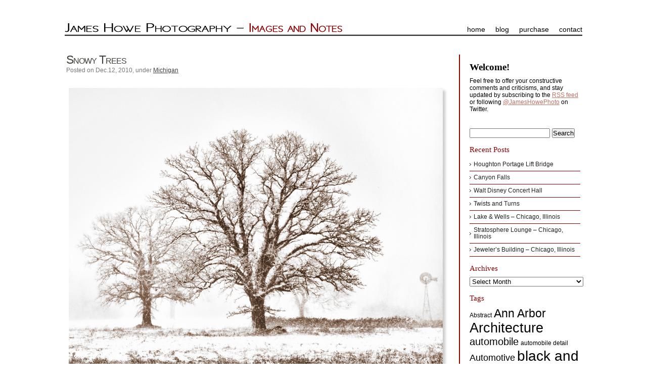

--- FILE ---
content_type: text/html; charset=UTF-8
request_url: https://jameshowephotography.com/blog/2010/12/snowy-trees.html/
body_size: 11580
content:
<!DOCTYPE html>
<html lang="en-US">
	<head profile="https://gmpg.org/xfn/11">
		<meta http-equiv="Content-Type" content="text/html; charset=UTF-8" />
		<title>
			Snowy Trees |  Images and Notes | James Howe Photography
		</title>
		<meta name="generator" content="WordPress" /> <!-- leave this for stats (or remove for potential security reasons) -->
		<meta name="author" content="James Howe" />
		<link href="https://www.jameshowephotography.com/favicon.ico" rel="SHORTCUT ICON"/>

        <!--
        <link rel="alternate stylesheet" type="text/css" href="https://jameshowephotography.com/wp-content/themes/JamesHowePhotography/darkLeft.css" media="screen" title="darkLeft" />
        <link rel="alternate stylesheet" type="text/css" href="https://jameshowephotography.com/wp-content/themes/JamesHowePhotography/darkRight.css" media="screen" title="darkRight" />
        <link rel="alternate stylesheet" type="text/css" href="https://jameshowephotography.com/wp-content/themes/JamesHowePhotography/lightRight.css" media="screen" title="lightRight" />
        <link rel="alternate stylesheet" type="text/css" href="https://jameshowephotography.com/wp-content/themes/JamesHowePhotography/lightLeft.css" media="screen" title="lightLeft" /> -->

		<link rel="stylesheet" href="https://jameshowephotography.com/wp-content/themes/JamesHowePhotography/lightRight.css" type="text/css" media="screen" title="standard"/>
        <link rel="stylesheet" href="https://jameshowephotography.com/wp-content/themes/JamesHowePhotography/resources/css/layout.css" media="screen" />
		<link rel="stylesheet" href="https://jameshowephotography.com/wp-content/themes/JamesHowePhotography/resources/css/layoutParameters1024.css" media="screen" />
		<link rel="alternate" type="application/rss+xml" title="Images and Notes RSS Feed" href="https://jameshowephotography.com/feed/" />
		<link rel="pingback" href="https://jameshowephotography.com/xmlrpc.php" />
		
		        		<meta name='robots' content='max-image-preview:large' />
<link rel='dns-prefetch' href='//ajax.googleapis.com' />
<link rel="alternate" type="application/rss+xml" title="Images and Notes &raquo; Snowy Trees Comments Feed" href="https://jameshowephotography.com/blog/2010/12/snowy-trees.html/feed/" />
<link rel="alternate" title="oEmbed (JSON)" type="application/json+oembed" href="https://jameshowephotography.com/wp-json/oembed/1.0/embed?url=https%3A%2F%2Fjameshowephotography.com%2Fblog%2F2010%2F12%2Fsnowy-trees.html%2F" />
<link rel="alternate" title="oEmbed (XML)" type="text/xml+oembed" href="https://jameshowephotography.com/wp-json/oembed/1.0/embed?url=https%3A%2F%2Fjameshowephotography.com%2Fblog%2F2010%2F12%2Fsnowy-trees.html%2F&#038;format=xml" />
		<!-- This site uses the Google Analytics by MonsterInsights plugin v9.2.4 - Using Analytics tracking - https://www.monsterinsights.com/ -->
		<!-- Note: MonsterInsights is not currently configured on this site. The site owner needs to authenticate with Google Analytics in the MonsterInsights settings panel. -->
					<!-- No tracking code set -->
				<!-- / Google Analytics by MonsterInsights -->
		<style id='wp-img-auto-sizes-contain-inline-css' type='text/css'>
img:is([sizes=auto i],[sizes^="auto," i]){contain-intrinsic-size:3000px 1500px}
/*# sourceURL=wp-img-auto-sizes-contain-inline-css */
</style>
<style id='wp-emoji-styles-inline-css' type='text/css'>

	img.wp-smiley, img.emoji {
		display: inline !important;
		border: none !important;
		box-shadow: none !important;
		height: 1em !important;
		width: 1em !important;
		margin: 0 0.07em !important;
		vertical-align: -0.1em !important;
		background: none !important;
		padding: 0 !important;
	}
/*# sourceURL=wp-emoji-styles-inline-css */
</style>
<link rel='stylesheet' id='wp-block-library-css' href='https://jameshowephotography.com/wp-includes/css/dist/block-library/style.min.css' type='text/css' media='all' />
<style id='global-styles-inline-css' type='text/css'>
:root{--wp--preset--aspect-ratio--square: 1;--wp--preset--aspect-ratio--4-3: 4/3;--wp--preset--aspect-ratio--3-4: 3/4;--wp--preset--aspect-ratio--3-2: 3/2;--wp--preset--aspect-ratio--2-3: 2/3;--wp--preset--aspect-ratio--16-9: 16/9;--wp--preset--aspect-ratio--9-16: 9/16;--wp--preset--color--black: #000000;--wp--preset--color--cyan-bluish-gray: #abb8c3;--wp--preset--color--white: #ffffff;--wp--preset--color--pale-pink: #f78da7;--wp--preset--color--vivid-red: #cf2e2e;--wp--preset--color--luminous-vivid-orange: #ff6900;--wp--preset--color--luminous-vivid-amber: #fcb900;--wp--preset--color--light-green-cyan: #7bdcb5;--wp--preset--color--vivid-green-cyan: #00d084;--wp--preset--color--pale-cyan-blue: #8ed1fc;--wp--preset--color--vivid-cyan-blue: #0693e3;--wp--preset--color--vivid-purple: #9b51e0;--wp--preset--gradient--vivid-cyan-blue-to-vivid-purple: linear-gradient(135deg,rgb(6,147,227) 0%,rgb(155,81,224) 100%);--wp--preset--gradient--light-green-cyan-to-vivid-green-cyan: linear-gradient(135deg,rgb(122,220,180) 0%,rgb(0,208,130) 100%);--wp--preset--gradient--luminous-vivid-amber-to-luminous-vivid-orange: linear-gradient(135deg,rgb(252,185,0) 0%,rgb(255,105,0) 100%);--wp--preset--gradient--luminous-vivid-orange-to-vivid-red: linear-gradient(135deg,rgb(255,105,0) 0%,rgb(207,46,46) 100%);--wp--preset--gradient--very-light-gray-to-cyan-bluish-gray: linear-gradient(135deg,rgb(238,238,238) 0%,rgb(169,184,195) 100%);--wp--preset--gradient--cool-to-warm-spectrum: linear-gradient(135deg,rgb(74,234,220) 0%,rgb(151,120,209) 20%,rgb(207,42,186) 40%,rgb(238,44,130) 60%,rgb(251,105,98) 80%,rgb(254,248,76) 100%);--wp--preset--gradient--blush-light-purple: linear-gradient(135deg,rgb(255,206,236) 0%,rgb(152,150,240) 100%);--wp--preset--gradient--blush-bordeaux: linear-gradient(135deg,rgb(254,205,165) 0%,rgb(254,45,45) 50%,rgb(107,0,62) 100%);--wp--preset--gradient--luminous-dusk: linear-gradient(135deg,rgb(255,203,112) 0%,rgb(199,81,192) 50%,rgb(65,88,208) 100%);--wp--preset--gradient--pale-ocean: linear-gradient(135deg,rgb(255,245,203) 0%,rgb(182,227,212) 50%,rgb(51,167,181) 100%);--wp--preset--gradient--electric-grass: linear-gradient(135deg,rgb(202,248,128) 0%,rgb(113,206,126) 100%);--wp--preset--gradient--midnight: linear-gradient(135deg,rgb(2,3,129) 0%,rgb(40,116,252) 100%);--wp--preset--font-size--small: 13px;--wp--preset--font-size--medium: 20px;--wp--preset--font-size--large: 36px;--wp--preset--font-size--x-large: 42px;--wp--preset--spacing--20: 0.44rem;--wp--preset--spacing--30: 0.67rem;--wp--preset--spacing--40: 1rem;--wp--preset--spacing--50: 1.5rem;--wp--preset--spacing--60: 2.25rem;--wp--preset--spacing--70: 3.38rem;--wp--preset--spacing--80: 5.06rem;--wp--preset--shadow--natural: 6px 6px 9px rgba(0, 0, 0, 0.2);--wp--preset--shadow--deep: 12px 12px 50px rgba(0, 0, 0, 0.4);--wp--preset--shadow--sharp: 6px 6px 0px rgba(0, 0, 0, 0.2);--wp--preset--shadow--outlined: 6px 6px 0px -3px rgb(255, 255, 255), 6px 6px rgb(0, 0, 0);--wp--preset--shadow--crisp: 6px 6px 0px rgb(0, 0, 0);}:where(.is-layout-flex){gap: 0.5em;}:where(.is-layout-grid){gap: 0.5em;}body .is-layout-flex{display: flex;}.is-layout-flex{flex-wrap: wrap;align-items: center;}.is-layout-flex > :is(*, div){margin: 0;}body .is-layout-grid{display: grid;}.is-layout-grid > :is(*, div){margin: 0;}:where(.wp-block-columns.is-layout-flex){gap: 2em;}:where(.wp-block-columns.is-layout-grid){gap: 2em;}:where(.wp-block-post-template.is-layout-flex){gap: 1.25em;}:where(.wp-block-post-template.is-layout-grid){gap: 1.25em;}.has-black-color{color: var(--wp--preset--color--black) !important;}.has-cyan-bluish-gray-color{color: var(--wp--preset--color--cyan-bluish-gray) !important;}.has-white-color{color: var(--wp--preset--color--white) !important;}.has-pale-pink-color{color: var(--wp--preset--color--pale-pink) !important;}.has-vivid-red-color{color: var(--wp--preset--color--vivid-red) !important;}.has-luminous-vivid-orange-color{color: var(--wp--preset--color--luminous-vivid-orange) !important;}.has-luminous-vivid-amber-color{color: var(--wp--preset--color--luminous-vivid-amber) !important;}.has-light-green-cyan-color{color: var(--wp--preset--color--light-green-cyan) !important;}.has-vivid-green-cyan-color{color: var(--wp--preset--color--vivid-green-cyan) !important;}.has-pale-cyan-blue-color{color: var(--wp--preset--color--pale-cyan-blue) !important;}.has-vivid-cyan-blue-color{color: var(--wp--preset--color--vivid-cyan-blue) !important;}.has-vivid-purple-color{color: var(--wp--preset--color--vivid-purple) !important;}.has-black-background-color{background-color: var(--wp--preset--color--black) !important;}.has-cyan-bluish-gray-background-color{background-color: var(--wp--preset--color--cyan-bluish-gray) !important;}.has-white-background-color{background-color: var(--wp--preset--color--white) !important;}.has-pale-pink-background-color{background-color: var(--wp--preset--color--pale-pink) !important;}.has-vivid-red-background-color{background-color: var(--wp--preset--color--vivid-red) !important;}.has-luminous-vivid-orange-background-color{background-color: var(--wp--preset--color--luminous-vivid-orange) !important;}.has-luminous-vivid-amber-background-color{background-color: var(--wp--preset--color--luminous-vivid-amber) !important;}.has-light-green-cyan-background-color{background-color: var(--wp--preset--color--light-green-cyan) !important;}.has-vivid-green-cyan-background-color{background-color: var(--wp--preset--color--vivid-green-cyan) !important;}.has-pale-cyan-blue-background-color{background-color: var(--wp--preset--color--pale-cyan-blue) !important;}.has-vivid-cyan-blue-background-color{background-color: var(--wp--preset--color--vivid-cyan-blue) !important;}.has-vivid-purple-background-color{background-color: var(--wp--preset--color--vivid-purple) !important;}.has-black-border-color{border-color: var(--wp--preset--color--black) !important;}.has-cyan-bluish-gray-border-color{border-color: var(--wp--preset--color--cyan-bluish-gray) !important;}.has-white-border-color{border-color: var(--wp--preset--color--white) !important;}.has-pale-pink-border-color{border-color: var(--wp--preset--color--pale-pink) !important;}.has-vivid-red-border-color{border-color: var(--wp--preset--color--vivid-red) !important;}.has-luminous-vivid-orange-border-color{border-color: var(--wp--preset--color--luminous-vivid-orange) !important;}.has-luminous-vivid-amber-border-color{border-color: var(--wp--preset--color--luminous-vivid-amber) !important;}.has-light-green-cyan-border-color{border-color: var(--wp--preset--color--light-green-cyan) !important;}.has-vivid-green-cyan-border-color{border-color: var(--wp--preset--color--vivid-green-cyan) !important;}.has-pale-cyan-blue-border-color{border-color: var(--wp--preset--color--pale-cyan-blue) !important;}.has-vivid-cyan-blue-border-color{border-color: var(--wp--preset--color--vivid-cyan-blue) !important;}.has-vivid-purple-border-color{border-color: var(--wp--preset--color--vivid-purple) !important;}.has-vivid-cyan-blue-to-vivid-purple-gradient-background{background: var(--wp--preset--gradient--vivid-cyan-blue-to-vivid-purple) !important;}.has-light-green-cyan-to-vivid-green-cyan-gradient-background{background: var(--wp--preset--gradient--light-green-cyan-to-vivid-green-cyan) !important;}.has-luminous-vivid-amber-to-luminous-vivid-orange-gradient-background{background: var(--wp--preset--gradient--luminous-vivid-amber-to-luminous-vivid-orange) !important;}.has-luminous-vivid-orange-to-vivid-red-gradient-background{background: var(--wp--preset--gradient--luminous-vivid-orange-to-vivid-red) !important;}.has-very-light-gray-to-cyan-bluish-gray-gradient-background{background: var(--wp--preset--gradient--very-light-gray-to-cyan-bluish-gray) !important;}.has-cool-to-warm-spectrum-gradient-background{background: var(--wp--preset--gradient--cool-to-warm-spectrum) !important;}.has-blush-light-purple-gradient-background{background: var(--wp--preset--gradient--blush-light-purple) !important;}.has-blush-bordeaux-gradient-background{background: var(--wp--preset--gradient--blush-bordeaux) !important;}.has-luminous-dusk-gradient-background{background: var(--wp--preset--gradient--luminous-dusk) !important;}.has-pale-ocean-gradient-background{background: var(--wp--preset--gradient--pale-ocean) !important;}.has-electric-grass-gradient-background{background: var(--wp--preset--gradient--electric-grass) !important;}.has-midnight-gradient-background{background: var(--wp--preset--gradient--midnight) !important;}.has-small-font-size{font-size: var(--wp--preset--font-size--small) !important;}.has-medium-font-size{font-size: var(--wp--preset--font-size--medium) !important;}.has-large-font-size{font-size: var(--wp--preset--font-size--large) !important;}.has-x-large-font-size{font-size: var(--wp--preset--font-size--x-large) !important;}
/*# sourceURL=global-styles-inline-css */
</style>

<style id='classic-theme-styles-inline-css' type='text/css'>
/*! This file is auto-generated */
.wp-block-button__link{color:#fff;background-color:#32373c;border-radius:9999px;box-shadow:none;text-decoration:none;padding:calc(.667em + 2px) calc(1.333em + 2px);font-size:1.125em}.wp-block-file__button{background:#32373c;color:#fff;text-decoration:none}
/*# sourceURL=/wp-includes/css/classic-themes.min.css */
</style>
<link rel='stylesheet' id='stcr-style-css' href='https://jameshowephotography.com/wp-content/plugins/subscribe-to-comments-reloaded/includes/css/stcr-style.css' type='text/css' media='all' />
<link rel='stylesheet' id='commentluv_style-css' href='https://jameshowephotography.com/wp-content/plugins/commentluv/css/commentluv.css' type='text/css' media='all' />
<script type="text/javascript" src="https://ajax.googleapis.com/ajax/libs/jquery/1.7.1/jquery.js" id="jquery-js"></script>
<script type="text/javascript" id="commentluv_script-js-extra">
/* <![CDATA[ */
var cl_settings = {"name":"author","url":"url","comment":"comment","email":"email","infopanel":null,"default_on":"on","default_on_admin":"on","cl_version":"3.0.4","images":"https://jameshowephotography.com/wp-content/plugins/commentluv/images/","api_url":"http://jameshowephotography.com/wp-admin/admin-ajax.php","api_url_alt":"https://jameshowephotography.com/wp-admin/admin-ajax.php","_fetch":"adcde2dd17","_info":"bc6ef9f6ff","infoback":"white","infotext":"black","template_insert":"","logged_in":"","refer":"https://jameshowephotography.com/blog/2010/12/snowy-trees.html/","no_url_message":"Please enter a URL and then click the CommentLuv checkbox if you want to add your last blog post","no_http_message":"Please use http:// in front of your url","no_url_logged_in_message":"You need to visit your profile in the dashboard and update your details with your site URL","no_info_message":"No info was available or an error occured"};
//# sourceURL=commentluv_script-js-extra
/* ]]> */
</script>
<script type="text/javascript" src="https://jameshowephotography.com/wp-content/plugins/commentluv/js/commentluv.js" id="commentluv_script-js"></script>
<link rel="https://api.w.org/" href="https://jameshowephotography.com/wp-json/" /><link rel="alternate" title="JSON" type="application/json" href="https://jameshowephotography.com/wp-json/wp/v2/posts/1446" /><link rel="EditURI" type="application/rsd+xml" title="RSD" href="https://jameshowephotography.com/xmlrpc.php?rsd" />
<meta name="generator" content="WordPress 6.9" />
<link rel="canonical" href="https://jameshowephotography.com/blog/2010/12/snowy-trees.html/" />
<link rel='shortlink' href='https://jameshowephotography.com/?p=1446' />
<link rel='stylesheet' id='dashicons-css' href='https://jameshowephotography.com/wp-includes/css/dashicons.min.css' type='text/css' media='all' />
<link rel='stylesheet' id='thickbox-css' href='https://jameshowephotography.com/wp-includes/js/thickbox/thickbox.css' type='text/css' media='all' />

<!--  WP Thickbox Integration -->
<script type="text/javascript">
	 var tb_pathToImage="https://jameshowephotography.com/wp-includes/js/thickbox/loadingAnimation.gif";
	 var tb_closeImage="https://jameshowephotography.com/wp-includes/js/thickbox/tb-close.png";
</script>
		<style type="text/css">
		.better-tag-cloud-shortcode li,
		.better-tag-cloud-shortcode li a,
		li#better-tag-cloud ul.wp-tag-cloud li,
		li#better-tag-cloud ul.wp-tag-cloud li a {
			display:	inline;
					}
		</style>         <!-- <script type="text/javascript" src="https://jameshowephotography.com/wp-content/themes/JamesHowePhotography/resources/js/styleswitcher.js"></script> -->
	</head>
	<body>
			
		<div id="wrapper">
			<div id="header">
				<div id="logo"><img src="https://jameshowephotography.com/wp-content/themes/JamesHowePhotography/resources/images/titleBase.png" width="354" height="24" alt=""><img src="https://jameshowephotography.com/wp-content/themes/JamesHowePhotography/resources/images/imagesAndNotesTitle.png" width="196" height="24" alt=""></div>
				<ul id="mainNav">
					<li><a href="https://jameshowephotography.com">home</a></li>
					<li><a href="https://jameshowephotography.com/blog">blog</a></li>
					<li><a href="https://jameshowephotography.imagekind.com/store">purchase</a></li>
					<li><a href="https://jameshowephotography.com/contact">contact</a></li>
				</ul>
				<div class="line"></div>
			</div>
<div id="main">

<div id="contentwrapper">


<div class="topPost">
    <div class="topTitleHeader">
        <h1 class="topTitle"><a href="https://jameshowephotography.com/blog/2010/12/snowy-trees.html/">Snowy Trees</a></h1>
    </div>
  <p class="topMeta">Posted on Dec.12, 2010, under <a href="https://jameshowephotography.com/blog/category/michigan/" rel="category tag">Michigan</a></p>
  <div class="topContent"><p><a class="thickbox" rel="same-post-1446" title = "Snowy Trees" href="http://jameshowephotography.com/wp-content/uploads/2010/12/DSC7738-Edit-blog-large1.jpg"><img decoding="async" src="http://jameshowephotography.com/wp-content/uploads/2010/12/DSC7738-Edit-blog-large1.jpg" alt="" title="Snowy Trees" width="740" class="aligncenter size-full wp-image-1447" srcset="https://jameshowephotography.com/wp-content/uploads/2010/12/DSC7738-Edit-blog-large1.jpg 1200w, https://jameshowephotography.com/wp-content/uploads/2010/12/DSC7738-Edit-blog-large1-300x242.jpg 300w, https://jameshowephotography.com/wp-content/uploads/2010/12/DSC7738-Edit-blog-large1-1024x828.jpg 1024w, https://jameshowephotography.com/wp-content/uploads/2010/12/DSC7738-Edit-blog-large1-698x565.jpg 698w, https://jameshowephotography.com/wp-content/uploads/2010/12/DSC7738-Edit-blog-large1-741x600.jpg 741w, https://jameshowephotography.com/wp-content/uploads/2010/12/DSC7738-Edit-blog-large1-750x606.jpg 750w" sizes="(max-width: 1200px) 100vw, 1200px" /></a></p>
<p class='exif'>(Nikon D700, 28-300mm at 230mm, ISO 200, Exposure 1/250 sec @ f/5.6)</p>
<p>We received our first snowstorm of the season today and it created a nice opportunity for some winter photography.  The weather yesterday was slightly warmer and we had some rain before the snow moved in.  As a result, the snow stuck to the limbs of the trees.  Early in the afternoon the snow was falling steadily but lightly, not much wind.  By mid-afternoon an Alberty Clipper moved in and the wind really picked up.  I had gone out around lunchtime to get some city shots in the gentle snowfall and I was planning on going out in the country to get some rural shots.  When I went out later in the afternoon I debated about going.  The wind was blowing down trees and knocking out dead limbs.  I decided to take a short trip outside of town to see what I could find.  This shot was taken a couple of miles from my house.  On one side of the road was a barn (which I took pictures of) and the other side was the field with these trees in the distance.   With the snow falling it created a foggy atmosphere and I liked the way the trees looked in the distance.   I shot a handful of shots, focusing on the trees.  When I got home and looked at the picture, I noticed the windmill off to the right which I thought added a nice element to the shot.</p>
<p>I had a couple of different ideas in mind for processing of this image.  At a minimum I wanted to make sure I included the windmill.  I decided to crop the image to keep the big tree in the middle and have the smaller tree and the windmill flank the main tree.  My next decision was how to process it.  The image was mostly black and white and I thought about keeping the color version with just a little bit of brown in the foreground.  I thought about keeping the image very hazy, but decided instead to bring out some of the detail of the trees.  My main goal was to focus on the shapes created by the trees agains the white background.  I used Silver Efex Pro to do the conversion and I bumped up the structure to bring out the pattern in the tree limbs.  I used Photo Tools to add a Tobacco tint to the entire image.</p>
<p><a class="thickbox" rel="same-post-1446" title = "Snowy Trees (as shot)" href="http://jameshowephotography.com/wp-content/uploads/2010/12/DSC7738-raw.jpg"><img decoding="async" src="http://jameshowephotography.com/wp-content/uploads/2010/12/DSC7738-raw.jpg" alt="" title="Snowy Trees (as shot)" width="600" class="aligncenter size-full wp-image-1441" srcset="https://jameshowephotography.com/wp-content/uploads/2010/12/DSC7738-raw.jpg 1200w, https://jameshowephotography.com/wp-content/uploads/2010/12/DSC7738-raw-300x199.jpg 300w, https://jameshowephotography.com/wp-content/uploads/2010/12/DSC7738-raw-1024x680.jpg 1024w, https://jameshowephotography.com/wp-content/uploads/2010/12/DSC7738-raw-760x505.jpg 760w, https://jameshowephotography.com/wp-content/uploads/2010/12/DSC7738-raw-902x600.jpg 902w, https://jameshowephotography.com/wp-content/uploads/2010/12/DSC7738-raw-750x498.jpg 750w" sizes="(max-width: 1200px) 100vw, 1200px" /></a></p>
<p>(Click either image to see it in lightbox mode)</p>
<p>Comments?</p>
<p>Copyright &copy; 2010 James W. Howe &#8211; All rights reserved.</p>
</div>
  <div class="cleared"></div>
  <span class="linkpages"></span><div class="cleared"></div>
    <p class="postNavigation">
      <span class="nav-previous">&laquo; <a href="https://jameshowephotography.com/blog/2010/12/acme-mercantile.html/" rel="prev">Acme Mercantile</a></span><span class="nav-next"><a href="https://jameshowephotography.com/blog/2010/12/headstone.html/" rel="next">Headstone</a> &raquo;</span>
  </p>
<div class="cleared"></div>
</div> <!-- Closes topPost -->
<br/><small></small>

<div id="commentsSection"> 
<!-- WP 2.7 and above -->
	<h4 id="comments">One Comment</h4>
	<ul class="commentlist" id="singlecomments">
			<li class="comment even thread-even depth-1 microid-mailto+http:sha1:2a441535bb78ee48b94fdba2ef8833a4f271956a" id="comment-654">
				<div id="div-comment-654" class="comment-body">
				<div class="comment-author vcard">
			<img alt='' src='https://secure.gravatar.com/avatar/071a0556ccbbe314219419bf81bce9cfc0d67f68217da39e802396d64c147795?s=48&#038;d=mm&#038;r=g' srcset='https://secure.gravatar.com/avatar/071a0556ccbbe314219419bf81bce9cfc0d67f68217da39e802396d64c147795?s=96&#038;d=mm&#038;r=g 2x' class='avatar avatar-48 photo' height='48' width='48' decoding='async'/>			<cite class="fn"><a href="http://journeyphotographic.com/" class="url" rel="ugc external nofollow">Journey Photographic</a></cite> <span class="says">says:</span>		</div>
		
		<div class="comment-meta commentmetadata">
			<a href="https://jameshowephotography.com/blog/2010/12/snowy-trees.html/#comment-654">December 13, 2010 at 7:46 am</a>		</div>

		<div class="comment_text_prefix"></div>
<div class="comment_text">I like it, but I&#8217;d be interested in seeing the processed version of the shot with three trees as well.</div>
<div class="comment_text_suffix"></div>

		<div class="reply"><a rel="nofollow" class="comment-reply-link" href="https://jameshowephotography.com/blog/2010/12/snowy-trees.html/?replytocom=654#respond" data-commentid="654" data-postid="1446" data-belowelement="div-comment-654" data-respondelement="respond" data-replyto="Reply to Journey Photographic" aria-label="Reply to Journey Photographic">Reply</a></div>
				</div>
				</li><!-- #comment-## -->
	</ul>
	<div class="navigation">
		<div class="alignleft"></div>
		<div class="alignright"></div>
	</div>
 <div id="respond">

<div id="cancel-comment-reply">
	<small><a rel="nofollow" id="cancel-comment-reply-link" href="/blog/2010/12/snowy-trees.html/#respond" style="display:none;">Click here to cancel reply.</a></small>
</div>

<div id="cancel-comment-reply-form">
<h3>Leave a Comment</h3>



<form action="https://jameshowephotography.com/wp-comments-post.php" method="post" id="commentform">


<p><input type="text" name="author" id="author" value="" size="32" tabindex="1" />
<label for="author"><small>Name (required)</small></label></p>
<p><input type="text" name="email" id="email" value="" size="32" tabindex="2" />
<label for="email"><small>Email (required)</small></label></p>
<p><input type="text" name="url" id="url" value="" size="32" tabindex="3" />
<label for="url"><small>Website</small></label></p>


<div>
<input type='hidden' name='comment_post_ID' value='1446' id='comment_post_ID' />
<input type='hidden' name='comment_parent' id='comment_parent' value='0' />
<input type="hidden" name="redirect_to" value="/blog/2010/12/snowy-trees.html/" /></div>
<p><textarea name="comment" id="comment" cols="100%" rows="10" tabindex="4"></textarea></p>

<div id="comment-allowed-tags" width="100%">
	<div style="float:left; align: top"><p>You can use these tags:</p></div>
	<div id="comment-allowed-tags-list" style="margin-left: 150px;">
		<p><small>&lt;a href=&quot;&quot; title=&quot;&quot;&gt; &lt;abbr title=&quot;&quot;&gt; &lt;acronym title=&quot;&quot;&gt; &lt;b&gt; &lt;blockquote cite=&quot;&quot;&gt; &lt;cite&gt; &lt;code&gt; &lt;del datetime=&quot;&quot;&gt; &lt;em&gt; &lt;i&gt; &lt;q cite=&quot;&quot;&gt; &lt;s&gt; &lt;strike&gt; &lt;strong&gt; </small></p>
	</div>
</div>

<!--
<p style="float: left">You can use these tags:&nbsp;&nbsp;</p>
<p><small>&lt;a href=&quot;&quot; title=&quot;&quot;&gt; &lt;abbr title=&quot;&quot;&gt; &lt;acronym title=&quot;&quot;&gt; &lt;b&gt; &lt;blockquote cite=&quot;&quot;&gt; &lt;cite&gt; &lt;code&gt; &lt;del datetime=&quot;&quot;&gt; &lt;em&gt; &lt;i&gt; &lt;q cite=&quot;&quot;&gt; &lt;s&gt; &lt;strike&gt; &lt;strong&gt; </small></p>
<div style="clear:both"></div>
</div> -->


<p><input name="submit" type="submit" id="submit" tabindex="5" value="Submit Comment" /></p>
<p style="display: none;"><input type="hidden" id="akismet_comment_nonce" name="akismet_comment_nonce" value="0563f19ef9" /></p><input type="hidden" name="cl_post_title" id="cl_post_title"/><input type="hidden" name="cl_post_url" id="cl_post_url"/><input type="hidden" name="cl_prem" id="cl_prem"/><div id="commentluv"><div id="cl_messages"></div><input type="checkbox" id="doluv" name="doluv" checked="checked" /><span id="mylastpost"></span><span id="showmorespan"><img class="clarrow" id="showmore" src="https://jameshowephotography.com/wp-content/plugins/commentluv/images/down-arrow.png" alt="Show more posts" title="Show more posts" style="display:none;"/></span></div><div id="lastposts" style="display:none;"></div><p style="display: none !important;" class="akismet-fields-container" data-prefix="ak_"><label>&#916;<textarea name="ak_hp_textarea" cols="45" rows="8" maxlength="100"></textarea></label><input type="hidden" id="ak_js_1" name="ak_js" value="107"/><script>document.getElementById( "ak_js_1" ).setAttribute( "value", ( new Date() ).getTime() );</script></p>
</form>

</div> <!-- cancel-comment-reply-form -->
</div>

</div> <!-- Closes Comment -->

<div id="extrastuff">
<span id="rssleft"><a href="https://jameshowephotography.com/blog/2010/12/snowy-trees.html/feed/"><abbr title="Really Simple Syndication">RSS</abbr> feed for this post (comments)</a></span>

<span id="trackright"> &#183; <a href="https://jameshowephotography.com/blog/2010/12/snowy-trees.html/trackback/" rel="trackback">TrackBack <abbr title="Uniform Resource Identifier">URI</abbr></a></span>
<div class="cleared"></div>
</div>



</div> <!-- Closes contentwrapper-->



<div id="sidebars">

<div id="sidebar_full">
<ul>

<li>
<div id="welcome">


<h2>Welcome!</h2><p>Feel free to offer your constructive comments and criticisms, and stay updated by subscribing to the <a href='https://jameshowephotography.com/feed/'>RSS feed</a> or following <a href='https://twitter.com/JamesHowePhoto'>@JamesHowePhoto</a> on Twitter.</p>




</div><!-- Closes welcome -->
</li>

<div class="sidebarbox"><form method="get" id="searchform" action="https://jameshowephotography.com/">
	<input type="text" value="" name="s" id="s" />
	<input type="submit" id="searchsubmit" value="Search" />
</form></div>
		<div class="sidebarbox">
		<h2 class="title">Recent Posts</h2>
		<ul>
											<li>
					<a href="https://jameshowephotography.com/blog/2017/07/houghton-portage-lift-bridge.html/">Houghton Portage Lift Bridge</a>
									</li>
											<li>
					<a href="https://jameshowephotography.com/blog/2017/07/canyon-falls.html/">Canyon Falls</a>
									</li>
											<li>
					<a href="https://jameshowephotography.com/blog/2015/08/walt-disney-concert-hall.html/">Walt Disney Concert Hall</a>
									</li>
											<li>
					<a href="https://jameshowephotography.com/blog/2015/02/twists-and-turns.html/">Twists and Turns</a>
									</li>
											<li>
					<a href="https://jameshowephotography.com/blog/2014/03/lake-wells-chicago-illinois.html/">Lake &#038; Wells &#8211; Chicago, Illinois</a>
									</li>
											<li>
					<a href="https://jameshowephotography.com/blog/2013/11/stratosphere-lounge-chicago-illinois.html/">Stratosphere Lounge &#8211; Chicago, Illinois</a>
									</li>
											<li>
					<a href="https://jameshowephotography.com/blog/2013/11/jewelers-building-chicago-illinois.html/">Jeweler&#8217;s Building &#8211; Chicago, Illinois</a>
									</li>
					</ul>

		</div><div class="sidebarbox"><h2 class="title">Archives</h2>		<label class="screen-reader-text" for="archives-dropdown-2">Archives</label>
		<select id="archives-dropdown-2" name="archive-dropdown">
			
			<option value="">Select Month</option>
				<option value='https://jameshowephotography.com/blog/2017/07/'> July 2017 &nbsp;(2)</option>
	<option value='https://jameshowephotography.com/blog/2015/08/'> August 2015 &nbsp;(1)</option>
	<option value='https://jameshowephotography.com/blog/2015/02/'> February 2015 &nbsp;(1)</option>
	<option value='https://jameshowephotography.com/blog/2014/03/'> March 2014 &nbsp;(1)</option>
	<option value='https://jameshowephotography.com/blog/2013/11/'> November 2013 &nbsp;(2)</option>
	<option value='https://jameshowephotography.com/blog/2013/10/'> October 2013 &nbsp;(1)</option>
	<option value='https://jameshowephotography.com/blog/2013/08/'> August 2013 &nbsp;(1)</option>
	<option value='https://jameshowephotography.com/blog/2013/07/'> July 2013 &nbsp;(7)</option>
	<option value='https://jameshowephotography.com/blog/2013/05/'> May 2013 &nbsp;(2)</option>
	<option value='https://jameshowephotography.com/blog/2013/02/'> February 2013 &nbsp;(10)</option>
	<option value='https://jameshowephotography.com/blog/2012/11/'> November 2012 &nbsp;(1)</option>
	<option value='https://jameshowephotography.com/blog/2012/10/'> October 2012 &nbsp;(3)</option>
	<option value='https://jameshowephotography.com/blog/2012/09/'> September 2012 &nbsp;(4)</option>
	<option value='https://jameshowephotography.com/blog/2012/06/'> June 2012 &nbsp;(2)</option>
	<option value='https://jameshowephotography.com/blog/2012/05/'> May 2012 &nbsp;(1)</option>
	<option value='https://jameshowephotography.com/blog/2012/04/'> April 2012 &nbsp;(7)</option>
	<option value='https://jameshowephotography.com/blog/2012/03/'> March 2012 &nbsp;(1)</option>
	<option value='https://jameshowephotography.com/blog/2012/02/'> February 2012 &nbsp;(1)</option>
	<option value='https://jameshowephotography.com/blog/2012/01/'> January 2012 &nbsp;(6)</option>
	<option value='https://jameshowephotography.com/blog/2011/12/'> December 2011 &nbsp;(3)</option>
	<option value='https://jameshowephotography.com/blog/2011/11/'> November 2011 &nbsp;(2)</option>
	<option value='https://jameshowephotography.com/blog/2011/10/'> October 2011 &nbsp;(5)</option>
	<option value='https://jameshowephotography.com/blog/2011/09/'> September 2011 &nbsp;(8)</option>
	<option value='https://jameshowephotography.com/blog/2011/08/'> August 2011 &nbsp;(10)</option>
	<option value='https://jameshowephotography.com/blog/2011/07/'> July 2011 &nbsp;(10)</option>
	<option value='https://jameshowephotography.com/blog/2011/06/'> June 2011 &nbsp;(18)</option>
	<option value='https://jameshowephotography.com/blog/2011/05/'> May 2011 &nbsp;(9)</option>
	<option value='https://jameshowephotography.com/blog/2011/04/'> April 2011 &nbsp;(10)</option>
	<option value='https://jameshowephotography.com/blog/2011/03/'> March 2011 &nbsp;(14)</option>
	<option value='https://jameshowephotography.com/blog/2011/02/'> February 2011 &nbsp;(7)</option>
	<option value='https://jameshowephotography.com/blog/2011/01/'> January 2011 &nbsp;(11)</option>
	<option value='https://jameshowephotography.com/blog/2010/12/'> December 2010 &nbsp;(15)</option>
	<option value='https://jameshowephotography.com/blog/2010/11/'> November 2010 &nbsp;(12)</option>
	<option value='https://jameshowephotography.com/blog/2010/10/'> October 2010 &nbsp;(11)</option>
	<option value='https://jameshowephotography.com/blog/2010/09/'> September 2010 &nbsp;(12)</option>
	<option value='https://jameshowephotography.com/blog/2010/08/'> August 2010 &nbsp;(12)</option>
	<option value='https://jameshowephotography.com/blog/2010/07/'> July 2010 &nbsp;(8)</option>
	<option value='https://jameshowephotography.com/blog/2010/06/'> June 2010 &nbsp;(6)</option>
	<option value='https://jameshowephotography.com/blog/2010/05/'> May 2010 &nbsp;(2)</option>
	<option value='https://jameshowephotography.com/blog/2010/04/'> April 2010 &nbsp;(2)</option>
	<option value='https://jameshowephotography.com/blog/2010/03/'> March 2010 &nbsp;(8)</option>
	<option value='https://jameshowephotography.com/blog/2010/02/'> February 2010 &nbsp;(3)</option>
	<option value='https://jameshowephotography.com/blog/2010/01/'> January 2010 &nbsp;(4)</option>
	<option value='https://jameshowephotography.com/blog/2009/12/'> December 2009 &nbsp;(1)</option>
	<option value='https://jameshowephotography.com/blog/2009/09/'> September 2009 &nbsp;(2)</option>
	<option value='https://jameshowephotography.com/blog/2009/08/'> August 2009 &nbsp;(1)</option>
	<option value='https://jameshowephotography.com/blog/2009/07/'> July 2009 &nbsp;(9)</option>
	<option value='https://jameshowephotography.com/blog/2009/06/'> June 2009 &nbsp;(8)</option>
	<option value='https://jameshowephotography.com/blog/2009/05/'> May 2009 &nbsp;(7)</option>
	<option value='https://jameshowephotography.com/blog/2009/04/'> April 2009 &nbsp;(13)</option>
	<option value='https://jameshowephotography.com/blog/2009/03/'> March 2009 &nbsp;(12)</option>
	<option value='https://jameshowephotography.com/blog/2009/02/'> February 2009 &nbsp;(1)</option>
	<option value='https://jameshowephotography.com/blog/2009/01/'> January 2009 &nbsp;(2)</option>
	<option value='https://jameshowephotography.com/blog/2008/12/'> December 2008 &nbsp;(4)</option>
	<option value='https://jameshowephotography.com/blog/2008/11/'> November 2008 &nbsp;(15)</option>

		</select>

			<script type="text/javascript">
/* <![CDATA[ */

( ( dropdownId ) => {
	const dropdown = document.getElementById( dropdownId );
	function onSelectChange() {
		setTimeout( () => {
			if ( 'escape' === dropdown.dataset.lastkey ) {
				return;
			}
			if ( dropdown.value ) {
				document.location.href = dropdown.value;
			}
		}, 250 );
	}
	function onKeyUp( event ) {
		if ( 'Escape' === event.key ) {
			dropdown.dataset.lastkey = 'escape';
		} else {
			delete dropdown.dataset.lastkey;
		}
	}
	function onClick() {
		delete dropdown.dataset.lastkey;
	}
	dropdown.addEventListener( 'keyup', onKeyUp );
	dropdown.addEventListener( 'click', onClick );
	dropdown.addEventListener( 'change', onSelectChange );
})( "archives-dropdown-2" );

//# sourceURL=WP_Widget_Archives%3A%3Awidget
/* ]]> */
</script>
</div><div class="sidebarbox"><h2 class="title">Tags</h2><div class="tagcloud"><a href="https://jameshowephotography.com/blog/tag/abstract/" class="tag-cloud-link tag-link-443 tag-link-position-1" style="font-size: 9.0687022900763pt;" aria-label="Abstract (8 items)">Abstract</a>
<a href="https://jameshowephotography.com/blog/tag/ann-arbor/" class="tag-cloud-link tag-link-28 tag-link-position-2" style="font-size: 17.297709923664pt;" aria-label="Ann Arbor (51 items)">Ann Arbor</a>
<a href="https://jameshowephotography.com/blog/tag/architecture/" class="tag-cloud-link tag-link-440 tag-link-position-3" style="font-size: 20.18320610687pt;" aria-label="Architecture (97 items)">Architecture</a>
<a href="https://jameshowephotography.com/blog/tag/automobile/" class="tag-cloud-link tag-link-209 tag-link-position-4" style="font-size: 14.732824427481pt;" aria-label="automobile (29 items)">automobile</a>
<a href="https://jameshowephotography.com/blog/tag/automobile-detail-2/" class="tag-cloud-link tag-link-299 tag-link-position-5" style="font-size: 9.0687022900763pt;" aria-label="automobile detail (8 items)">automobile detail</a>
<a href="https://jameshowephotography.com/blog/tag/automotive/" class="tag-cloud-link tag-link-436 tag-link-position-6" style="font-size: 13.664122137405pt;" aria-label="Automotive (23 items)">Automotive</a>
<a href="https://jameshowephotography.com/blog/tag/black-and-white/" class="tag-cloud-link tag-link-433 tag-link-position-7" style="font-size: 21.251908396947pt;" aria-label="black and white (122 items)">black and white</a>
<a href="https://jameshowephotography.com/blog/tag/blue/" class="tag-cloud-link tag-link-35 tag-link-position-8" style="font-size: 9.0687022900763pt;" aria-label="blue (8 items)">blue</a>
<a href="https://jameshowephotography.com/blog/tag/car/" class="tag-cloud-link tag-link-21 tag-link-position-9" style="font-size: 15.587786259542pt;" aria-label="car (35 items)">car</a>
<a href="https://jameshowephotography.com/blog/tag/car-show/" class="tag-cloud-link tag-link-174 tag-link-position-10" style="font-size: 11.206106870229pt;" aria-label="car show (13 items)">car show</a>
<a href="https://jameshowephotography.com/blog/tag/chicago/" class="tag-cloud-link tag-link-450 tag-link-position-11" style="font-size: 11.740458015267pt;" aria-label="Chicago (15 items)">Chicago</a>
<a href="https://jameshowephotography.com/blog/tag/color/" class="tag-cloud-link tag-link-135 tag-link-position-12" style="font-size: 13.87786259542pt;" aria-label="Color (24 items)">Color</a>
<a href="https://jameshowephotography.com/blog/tag/concours-delegance/" class="tag-cloud-link tag-link-25 tag-link-position-13" style="font-size: 12.06106870229pt;" aria-label="Concours d&#039;Elegance (16 items)">Concours d&#039;Elegance</a>
<a href="https://jameshowephotography.com/blog/tag/detroit/" class="tag-cloud-link tag-link-441 tag-link-position-14" style="font-size: 12.595419847328pt;" aria-label="Detroit (18 items)">Detroit</a>
<a href="https://jameshowephotography.com/blog/tag/fisheye/" class="tag-cloud-link tag-link-256 tag-link-position-15" style="font-size: 8pt;" aria-label="fisheye (6 items)">fisheye</a>
<a href="https://jameshowephotography.com/blog/tag/frank-lloyd-wright/" class="tag-cloud-link tag-link-321 tag-link-position-16" style="font-size: 8pt;" aria-label="Frank Lloyd Wright (6 items)">Frank Lloyd Wright</a>
<a href="https://jameshowephotography.com/blog/tag/gilmore-car-museum/" class="tag-cloud-link tag-link-39 tag-link-position-17" style="font-size: 13.022900763359pt;" aria-label="Gilmore Car Museum (20 items)">Gilmore Car Museum</a>
<a href="https://jameshowephotography.com/blog/tag/greenfield-village/" class="tag-cloud-link tag-link-68 tag-link-position-18" style="font-size: 14.519083969466pt;" aria-label="greenfield village (28 items)">greenfield village</a>
<a href="https://jameshowephotography.com/blog/tag/hawaii/" class="tag-cloud-link tag-link-340 tag-link-position-19" style="font-size: 8pt;" aria-label="Hawaii (6 items)">Hawaii</a>
<a href="https://jameshowephotography.com/blog/tag/hdr/" class="tag-cloud-link tag-link-438 tag-link-position-20" style="font-size: 15.587786259542pt;" aria-label="HDR (35 items)">HDR</a>
<a href="https://jameshowephotography.com/blog/tag/hood-ornament/" class="tag-cloud-link tag-link-96 tag-link-position-21" style="font-size: 8pt;" aria-label="hood ornament (6 items)">hood ornament</a>
<a href="https://jameshowephotography.com/blog/tag/illinois/" class="tag-cloud-link tag-link-402 tag-link-position-22" style="font-size: 9.0687022900763pt;" aria-label="Illinois (8 items)">Illinois</a>
<a href="https://jameshowephotography.com/blog/tag/image/" class="tag-cloud-link tag-link-12 tag-link-position-23" style="font-size: 9.0687022900763pt;" aria-label="image (8 items)">image</a>
<a href="https://jameshowephotography.com/blog/tag/landscape/" class="tag-cloud-link tag-link-270 tag-link-position-24" style="font-size: 9.6030534351145pt;" aria-label="landscape (9 items)">landscape</a>
<a href="https://jameshowephotography.com/blog/tag/manhattan/" class="tag-cloud-link tag-link-129 tag-link-position-25" style="font-size: 9.0687022900763pt;" aria-label="Manhattan (8 items)">Manhattan</a>
<a href="https://jameshowephotography.com/blog/tag/marquette/" class="tag-cloud-link tag-link-312 tag-link-position-26" style="font-size: 8pt;" aria-label="Marquette (6 items)">Marquette</a>
<a href="https://jameshowephotography.com/blog/tag/mechanical/" class="tag-cloud-link tag-link-447 tag-link-position-27" style="font-size: 11.206106870229pt;" aria-label="Mechanical (13 items)">Mechanical</a>
<a href="https://jameshowephotography.com/blog/tag/metal/" class="tag-cloud-link tag-link-88 tag-link-position-28" style="font-size: 8.5343511450382pt;" aria-label="metal (7 items)">metal</a>
<a href="https://jameshowephotography.com/blog/tag/michigan/" class="tag-cloud-link tag-link-434 tag-link-position-29" style="font-size: 22pt;" aria-label="Michigan (144 items)">Michigan</a>
<a href="https://jameshowephotography.com/blog/tag/museum/" class="tag-cloud-link tag-link-264 tag-link-position-30" style="font-size: 8.5343511450382pt;" aria-label="Museum (7 items)">Museum</a>
<a href="https://jameshowephotography.com/blog/tag/new-york/" class="tag-cloud-link tag-link-445 tag-link-position-31" style="font-size: 11.740458015267pt;" aria-label="New York (15 items)">New York</a>
<a href="https://jameshowephotography.com/blog/tag/new-york-city/" class="tag-cloud-link tag-link-13 tag-link-position-32" style="font-size: 13.450381679389pt;" aria-label="New York City (22 items)">New York City</a>
<a href="https://jameshowephotography.com/blog/tag/northern-michigan/" class="tag-cloud-link tag-link-240 tag-link-position-33" style="font-size: 11.526717557252pt;" aria-label="Northern Michigan (14 items)">Northern Michigan</a>
<a href="https://jameshowephotography.com/blog/tag/ohio/" class="tag-cloud-link tag-link-449 tag-link-position-34" style="font-size: 8pt;" aria-label="Ohio (6 items)">Ohio</a>
<a href="https://jameshowephotography.com/blog/tag/photoshop/" class="tag-cloud-link tag-link-4 tag-link-position-35" style="font-size: 13.664122137405pt;" aria-label="photoshop (23 items)">photoshop</a>
<a href="https://jameshowephotography.com/blog/tag/red/" class="tag-cloud-link tag-link-56 tag-link-position-36" style="font-size: 9.0687022900763pt;" aria-label="red (8 items)">red</a>
<a href="https://jameshowephotography.com/blog/tag/saginaw/" class="tag-cloud-link tag-link-266 tag-link-position-37" style="font-size: 9.0687022900763pt;" aria-label="Saginaw (8 items)">Saginaw</a>
<a href="https://jameshowephotography.com/blog/tag/sepia/" class="tag-cloud-link tag-link-72 tag-link-position-38" style="font-size: 8.5343511450382pt;" aria-label="sepia (7 items)">sepia</a>
<a href="https://jameshowephotography.com/blog/tag/travel-2/" class="tag-cloud-link tag-link-224 tag-link-position-39" style="font-size: 18.152671755725pt;" aria-label="travel (62 items)">travel</a>
<a href="https://jameshowephotography.com/blog/tag/traverse-city/" class="tag-cloud-link tag-link-225 tag-link-position-40" style="font-size: 8pt;" aria-label="Traverse City (6 items)">Traverse City</a>
<a href="https://jameshowephotography.com/blog/tag/umma/" class="tag-cloud-link tag-link-99 tag-link-position-41" style="font-size: 10.030534351145pt;" aria-label="UMMA (10 items)">UMMA</a>
<a href="https://jameshowephotography.com/blog/tag/university-of-michigan/" class="tag-cloud-link tag-link-442 tag-link-position-42" style="font-size: 14.732824427481pt;" aria-label="University of Michigan (29 items)">University of Michigan</a>
<a href="https://jameshowephotography.com/blog/tag/vintage/" class="tag-cloud-link tag-link-22 tag-link-position-43" style="font-size: 12.06106870229pt;" aria-label="vintage (16 items)">vintage</a>
<a href="https://jameshowephotography.com/blog/tag/washtenaw-county/" class="tag-cloud-link tag-link-269 tag-link-position-44" style="font-size: 8.5343511450382pt;" aria-label="Washtenaw County (7 items)">Washtenaw County</a>
<a href="https://jameshowephotography.com/blog/tag/yellow/" class="tag-cloud-link tag-link-50 tag-link-position-45" style="font-size: 9.0687022900763pt;" aria-label="yellow (8 items)">yellow</a></div>
</div><div class="sidebarbox"><h2 class="title">Photography Sites</h2>
	<ul class='xoxo blogroll'>
<li><a href="http://brianmatiash.com/blog/" target="_blank">Brian Matiash Photo Blog</a></li>
<li><a href="http://chromasia.com" rel="friend" target="_blank">Chromasia</a></li>
<li><a href="http://davewilsonphotography.com/" target="_blank">Dave Wilson Photography</a></li>
<li><a href="http://www.dillonpic.com/blog/" target="_blank">David Dillon Photography</a></li>
<li><a href="http://bobtowery.typepad.com/" title="A photo blog by Bob Towery" target="_blank">Dream Tomorrow, Live Today, Cherish Yesterday</a></li>
<li><a href="http://www.jacquesgude.com/">Jacques Gudé Photography</a></li>
<li><a href="http://web.me.com/johnbarclayphoto/John_Barclay_Photo/Blog/Blog.html" target="_blank">John Barclay&#039;s Blog &#039;Dream, Believe, Create&#039;</a></li>
<li><a href="http://journeyphotographic.com/" target="_blank">Journey Photography</a></li>
<li><a href="http://www.lussierphoto.com/">Lussier Photography</a></li>
<li><a href="http://oscarnav.posterous.com/" title="OscarNavarroPhotography">OscarNavarroPhotography</a></li>
<li><a href="http://www.photoblogs.com/country/US/&quot;" title="Great collection of Photography sites" target="_blank">Photoblogs.com</a></li>
<li><a href="http://www.scottfrederickphotoblog.com/" title="Scott Frederick Photography Blog">Scott Frederick Photography Blog</a></li>
<li><a href="http://www.tmelive.com/index.php/index.html" title="Great site for photographic education and inspiration" target="_blank">The Mindful Eye</a></li>

	</ul>
</div>

</ul>
</div><!-- Closes Sidebar_full -->


 


<div class="cleared"></div>
</div> <!-- Closes Sidebars --><div class="cleared"></div>

</div><!-- Closes Main -->



		</div><!-- end #container -->

		<script type="speculationrules">
{"prefetch":[{"source":"document","where":{"and":[{"href_matches":"/*"},{"not":{"href_matches":["/wp-*.php","/wp-admin/*","/wp-content/uploads/*","/wp-content/*","/wp-content/plugins/*","/wp-content/themes/JamesHowePhotography/*","/*\\?(.+)"]}},{"not":{"selector_matches":"a[rel~=\"nofollow\"]"}},{"not":{"selector_matches":".no-prefetch, .no-prefetch a"}}]},"eagerness":"conservative"}]}
</script>
<script type="text/javascript" src="https://jameshowephotography.com/wp-includes/js/comment-reply.min.js" id="comment-reply-js" async="async" data-wp-strategy="async" fetchpriority="low"></script>
<script type="text/javascript" id="thickbox-js-extra">
/* <![CDATA[ */
var thickboxL10n = {"next":"Next \u003E","prev":"\u003C Prev","image":"Image","of":"of","close":"Close","noiframes":"This feature requires inline frames. You have iframes disabled or your browser does not support them.","loadingAnimation":"https://jameshowephotography.com/wp-includes/js/thickbox/loadingAnimation.gif"};
//# sourceURL=thickbox-js-extra
/* ]]> */
</script>
<script type="text/javascript" src="https://jameshowephotography.com/wp-includes/js/thickbox/thickbox.js" id="thickbox-js"></script>
<script defer type="text/javascript" src="https://jameshowephotography.com/wp-content/plugins/akismet/_inc/akismet-frontend.js" id="akismet-frontend-js"></script>
<script id="wp-emoji-settings" type="application/json">
{"baseUrl":"https://s.w.org/images/core/emoji/17.0.2/72x72/","ext":".png","svgUrl":"https://s.w.org/images/core/emoji/17.0.2/svg/","svgExt":".svg","source":{"concatemoji":"https://jameshowephotography.com/wp-includes/js/wp-emoji-release.min.js"}}
</script>
<script type="module">
/* <![CDATA[ */
/*! This file is auto-generated */
const a=JSON.parse(document.getElementById("wp-emoji-settings").textContent),o=(window._wpemojiSettings=a,"wpEmojiSettingsSupports"),s=["flag","emoji"];function i(e){try{var t={supportTests:e,timestamp:(new Date).valueOf()};sessionStorage.setItem(o,JSON.stringify(t))}catch(e){}}function c(e,t,n){e.clearRect(0,0,e.canvas.width,e.canvas.height),e.fillText(t,0,0);t=new Uint32Array(e.getImageData(0,0,e.canvas.width,e.canvas.height).data);e.clearRect(0,0,e.canvas.width,e.canvas.height),e.fillText(n,0,0);const a=new Uint32Array(e.getImageData(0,0,e.canvas.width,e.canvas.height).data);return t.every((e,t)=>e===a[t])}function p(e,t){e.clearRect(0,0,e.canvas.width,e.canvas.height),e.fillText(t,0,0);var n=e.getImageData(16,16,1,1);for(let e=0;e<n.data.length;e++)if(0!==n.data[e])return!1;return!0}function u(e,t,n,a){switch(t){case"flag":return n(e,"\ud83c\udff3\ufe0f\u200d\u26a7\ufe0f","\ud83c\udff3\ufe0f\u200b\u26a7\ufe0f")?!1:!n(e,"\ud83c\udde8\ud83c\uddf6","\ud83c\udde8\u200b\ud83c\uddf6")&&!n(e,"\ud83c\udff4\udb40\udc67\udb40\udc62\udb40\udc65\udb40\udc6e\udb40\udc67\udb40\udc7f","\ud83c\udff4\u200b\udb40\udc67\u200b\udb40\udc62\u200b\udb40\udc65\u200b\udb40\udc6e\u200b\udb40\udc67\u200b\udb40\udc7f");case"emoji":return!a(e,"\ud83e\u1fac8")}return!1}function f(e,t,n,a){let r;const o=(r="undefined"!=typeof WorkerGlobalScope&&self instanceof WorkerGlobalScope?new OffscreenCanvas(300,150):document.createElement("canvas")).getContext("2d",{willReadFrequently:!0}),s=(o.textBaseline="top",o.font="600 32px Arial",{});return e.forEach(e=>{s[e]=t(o,e,n,a)}),s}function r(e){var t=document.createElement("script");t.src=e,t.defer=!0,document.head.appendChild(t)}a.supports={everything:!0,everythingExceptFlag:!0},new Promise(t=>{let n=function(){try{var e=JSON.parse(sessionStorage.getItem(o));if("object"==typeof e&&"number"==typeof e.timestamp&&(new Date).valueOf()<e.timestamp+604800&&"object"==typeof e.supportTests)return e.supportTests}catch(e){}return null}();if(!n){if("undefined"!=typeof Worker&&"undefined"!=typeof OffscreenCanvas&&"undefined"!=typeof URL&&URL.createObjectURL&&"undefined"!=typeof Blob)try{var e="postMessage("+f.toString()+"("+[JSON.stringify(s),u.toString(),c.toString(),p.toString()].join(",")+"));",a=new Blob([e],{type:"text/javascript"});const r=new Worker(URL.createObjectURL(a),{name:"wpTestEmojiSupports"});return void(r.onmessage=e=>{i(n=e.data),r.terminate(),t(n)})}catch(e){}i(n=f(s,u,c,p))}t(n)}).then(e=>{for(const n in e)a.supports[n]=e[n],a.supports.everything=a.supports.everything&&a.supports[n],"flag"!==n&&(a.supports.everythingExceptFlag=a.supports.everythingExceptFlag&&a.supports[n]);var t;a.supports.everythingExceptFlag=a.supports.everythingExceptFlag&&!a.supports.flag,a.supports.everything||((t=a.source||{}).concatemoji?r(t.concatemoji):t.wpemoji&&t.twemoji&&(r(t.twemoji),r(t.wpemoji)))});
//# sourceURL=https://jameshowephotography.com/wp-includes/js/wp-emoji-loader.min.js
/* ]]> */
</script>
        <p id="copyright">&copy; 2026 james howe photography.  all rights reserved.</p>
		<script type="text/javascript" src="https://widget.fotomoto.com/stores/script/fd7c8e5f456309616f068e6725b0932ef546053a.js"></script>
		<noscript>If Javascript is disabled browser, to place orders please visit the page where I <a href="https://my.fotomoto.com/store/fd7c8e5f456309616f068e6725b0932ef546053a" target="_blank">sell my photos</a>, powered by <a href="https://my.fotomoto.com" target="_blank">Fotomoto</a>.</noscript>
	</body>
</html>


--- FILE ---
content_type: text/css
request_url: https://jameshowephotography.com/wp-content/themes/JamesHowePhotography/resources/css/layout.css
body_size: 509
content:
/* last modified 3/6/10 */
a { color:#000000; text-decoration:none;}
a:hover { color:#001760; text-decoration: underline; }

#header {
	position: relative;
	margin-top: 10px;
	height: 80px;
}

#logo {
	top: 33px;
	left: 0px;
	position: absolute;
}

.alignCenter {
    display: block;
    margin-left: auto !important;
    margin-right: auto !important;
}

/* Photo Blog Images */

.topContent img:first-child {
    display: block;
    margin-left: auto !important;
    margin-right: auto !important;
    -moz-box-shadow: 5px 5px 5px #CCC;
    -webkit-box-shadow: 5px 5px 5px #CCC;
    box-shadow: 5px 5px 5px #CCC;
}


/* Rulers */

.line {
	position: absolute;
	width: 1022px;
	height: 3px;
	background-image: url(../images/hr.png);
	background-repeat: repeat-x;
	background-color: #000000;
}

#header .line {
	top: 58px;
}

/* Top menu definition */

#mainNav {
	top: 40px;
	height: 20px;
	position: absolute;
	right: 0px;
	font-size: 14px;
	float: right;
}

#mainNav ul, #galleryNav ul {
	display: block;
}

#mainNav li {
	float: left;
	text-decoration: none;
	margin-left: 20px;
}

#mainNav a, #galleryNav a {
	text-decoration: none;
}

#mainNav a:visited, #mainNav a:link, #galleryNav a:visited, #galleryNav a:link {
	color: black;
}

#mainNav a:hover, #galleryNav a:hover {
	text-decoration: underline;
	color: gray;
}

/***************** End of Top menu ******************/

/***************** Stage ********************/
		
#stage {
	position: relative;
    width: 1022px;
	height: 565px;
    margin-top: 20px;
}

/***************** Footer *************************/

#footer {
	position: relative;
	margin-top: 40px;
	height: 30px;
	width: 1022px;
}

#footer .line {
	top: 5px;
}

#galleryNav {
	top: 12px;
	height: 20px;
	margin-left: 342px;  /* (width / 2) - (300 / 2) - 20 */
	width: 320px;  /* the width of the bottom nav entries (architecture/automotive/other) */
	position: absolute;
	font-size: 16px;
}

#galleryNav li {
	float: left;
	text-decoration: none;
	margin-left: 20px;
}

#galleryNav li.itemSeparator {
	background-image: url(../images/dot.png);
	background-repeat: no-repeat;
	background-position: 3px 5px;
	width: 10px;
}

/******************** End of Footer ****************/

#copyright {
    font-size: 12px;
    font-variant: small-caps;
    color: #8A8A8A;
    margin-top: 8px;
}
